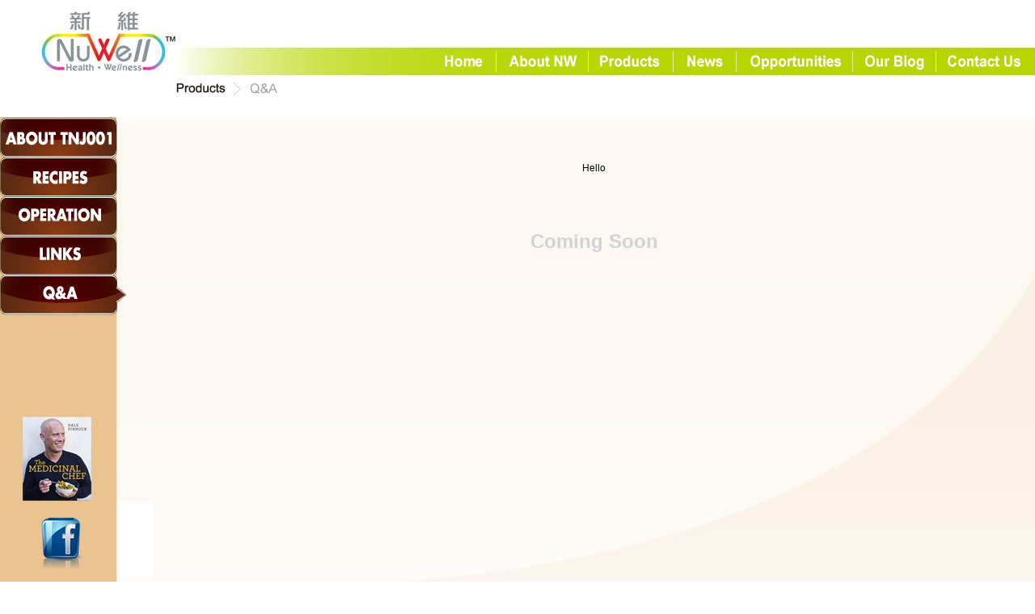

--- FILE ---
content_type: text/html
request_url: http://nuwell.net/tnj001_qa.php
body_size: 12161
content:
<!DOCTYPE html PUBLIC "-//W3C//DTD XHTML 1.0 Transitional//EN" "http://www.w3.org/TR/xhtml1/DTD/xhtml1-transitional.dtd">
<html xmlns="http://www.w3.org/1999/xhtml">
<head>
<title>NuWell - Health．Wellness</title>

<!--<LINK REL="SHORTCUT ICON" HREF="favicon.ico" type="image/x-icon">-->
<meta http-equiv="Content-Type" content="text/html; charset=utf-8" />
<!--<meta name="description" content="">-->
<!--<meta name="keywords" content="">-->

<link href='main.css' rel='stylesheet' type='text/css'>
<link href='ie.css' rel='stylesheet' type='text/css'>
<link href='webkit.css' rel='stylesheet' type='text/css'>
<link href='gecko.css' rel='stylesheet' type='text/css'>

<style type="text/css">
</style>

<script type="text/javascript">
function MM_findObj(n, d) { //v4.01
  var p,i,x;  if(!d) d=document; if((p=n.indexOf("?"))>0&&parent.frames.length) {
    d=parent.frames[n.substring(p+1)].document; n=n.substring(0,p);}
  if(!(x=d[n])&&d.all) x=d.all[n]; for (i=0;!x&&i<d.forms.length;i++) x=d.forms[i][n];
  for(i=0;!x&&d.layers&&i<d.layers.length;i++) x=MM_findObj(n,d.layers[i].document);
  if(!x && d.getElementById) x=d.getElementById(n); return x;
}
function MM_swapImage() { //v3.0
  var i,j=0,x,a=MM_swapImage.arguments; document.MM_sr=new Array; for(i=0;i<(a.length-2);i+=3)
   if ((x=MM_findObj(a[i]))!=null){document.MM_sr[j++]=x; if(!x.oSrc) x.oSrc=x.src; x.src=a[i+2];}
}
function MM_swapImgRestore() { //v3.0
  var i,x,a=document.MM_sr; for(i=0;a&&i<a.length&&(x=a[i])&&x.oSrc;i++) x.src=x.oSrc;
}

function MM_preloadImages() { //v3.0
  var d=document; if(d.images){ if(!d.MM_p) d.MM_p=new Array();
    var i,j=d.MM_p.length,a=MM_preloadImages.arguments; for(i=0; i<a.length; i++)
    if (a[i].indexOf("#")!=0){ d.MM_p[j]=new Image; d.MM_p[j++].src=a[i];}}
}
</script>

</head>

<body onload="MM_preloadImages('images/menu_fw_r1_c1_f2.png','images/menu_fw_r1_c3_f2.png','images/menu_fw_r1_c5_f2.png','images/menu_fw_r1_c7_f2.png','images/menu_fw_r1_c9_f2.png','images/menu_fw_r1_c11_f2.png','images/menu_fw_r1_c13_f2.png','images/dropmenu_fw_r1_c1_f2.jpg','images/dropmenu_fw_r3_c1_f2.jpg');">
<div class="bg">
<div class="top" align="right">
<div class="login"><img src="images/login.jpg" /></div>

<table class="menu" border="0" cellpadding="0" cellspacing="0" width="778">
<!-- fwtable fwsrc="menu_fw.png" fwpage="頁面 1" fwbase="menu_fw.png" fwstyle="Dreamweaver" fwdocid = "1768991810" fwnested="1" -->
  <tr>
   <td><img name="menu_fw_r1_c1" src="images/menu_fw_r1_c1.png" width="30" height="34" border="0" id="menu_fw_r1_c1" alt="" /></td>
   <td><a href="index.html" onmouseout="MM_swapImgRestore();" onmouseover="MM_swapImage('menu_fw_r1_c2','','images/menu_fw_r1_c2_f2.png',1);"><img name="menu_fw_r1_c2" src="images/menu_fw_r1_c2.png" width="81" height="34" border="0" id="menu_fw_r1_c2" alt="" /></a></td>
   <td><img name="menu_fw_r1_c3" src="images/menu_fw_r1_c3.png" width="1" height="34" border="0" id="menu_fw_r1_c3" alt="" /></td>
   <td><a href="about.html" onmouseout="MM_swapImgRestore();" onmouseover="MM_swapImage('menu_fw_r1_c4','','images/menu_fw_r1_c4_f2.png',1);"><img name="menu_fw_r1_c4" src="images/menu_fw_r1_c4.png" width="113" height="34" border="0" id="menu_fw_r1_c4" alt="" /></a></td>
   <td><img name="menu_fw_r1_c5" src="images/menu_fw_r1_c5.png" width="1" height="34" border="0" id="menu_fw_r1_c5" alt="" /></td>
   <td>
<ul id="navlist">
<li><a href="fb002.html" onmouseout="MM_swapImgRestore();" onmouseover="MM_swapImage('menu_fw_r1_c6','','images/menu_fw_r1_c6_f2.png',1);"><img name="menu_fw_r1_c6" src="images/menu_fw_r1_c6.png" width="104" height="34" border="0" id="menu_fw_r1_c6" alt="" /></a>
	<ul class="l2">
		<li>
<table border="0" cellpadding="0" cellspacing="0" width="99">
<!-- fwtable fwsrc="dropmenu_fw.png" fwpage="頁面 1" fwbase="dropmenu_fw.jpg" fwstyle="Dreamweaver" fwdocid = "1861062625" fwnested="1" -->
  <tr>
   <td><a href="fb002.html" onmouseout="MM_swapImgRestore();" onmouseover="MM_swapImage('dropmenu_fw_r1_c1','','images/dropmenu_fw_r1_c1_f2.jpg',1);"><img name="dropmenu_fw_r1_c1" src="images/dropmenu_fw_r1_c1.jpg" width="99" height="25" border="0" id="dropmenu_fw_r1_c1" alt="" /></a></td>
  </tr>
  <tr>
   <td><img name="dropmenu_fw_r2_c1" src="images/dropmenu_fw_r2_c1.jpg" width="99" height="1" border="0" id="dropmenu_fw_r2_c1" alt="" /></td>
  </tr>
  <tr>
   <td><a href="tnj001.html" onmouseout="MM_swapImgRestore();" onmouseover="MM_swapImage('dropmenu_fw_r3_c1','','images/dropmenu_fw_r3_c1_f2.jpg',1);"><img name="dropmenu_fw_r3_c1" src="images/dropmenu_fw_r3_c1.jpg" width="99" height="29" border="0" id="dropmenu_fw_r3_c1" alt="" /></a></td>
  </tr>
</table>
		</li>
	</ul>
</li>
</ul>
   </td>
   <td><img name="menu_fw_r1_c7" src="images/menu_fw_r1_c7.png" width="1" height="34" border="0" id="menu_fw_r1_c7" alt="" /></td>
   <td><a href="news.php" onmouseout="MM_swapImgRestore();" onmouseover="MM_swapImage('menu_fw_r1_c8','','images/menu_fw_r1_c8_f2.png',1);"><img name="menu_fw_r1_c8" src="images/menu_fw_r1_c8.png" width="77" height="34" border="0" id="menu_fw_r1_c8" alt="" /></a></td>
   <td><img name="menu_fw_r1_c9" src="images/menu_fw_r1_c9.png" width="1" height="34" border="0" id="menu_fw_r1_c9" alt="" /></td>
   <td><a href="bus.html" onmouseout="MM_swapImgRestore();" onmouseover="MM_swapImage('menu_fw_r1_c10','','images/menu_fw_r1_c10_f2.png',1);"><img name="menu_fw_r1_c10" src="images/menu_fw_r1_c10.png" width="143" height="34" border="0" id="menu_fw_r1_c10" alt="" /></a></td>
   <td><img name="menu_fw_r1_c11" src="images/menu_fw_r1_c11.png" width="1" height="34" border="0" id="menu_fw_r1_c11" alt="" /></td>
   <td><a href="http://www.nuwell.net/discuz" target="_blank" onmouseout="MM_swapImgRestore();" onmouseover="MM_swapImage('menu_fw_r1_c12','','images/menu_fw_r1_c12_f2.png',1);"><img name="menu_fw_r1_c12" src="images/menu_fw_r1_c12.png" width="102" height="34" border="0" id="menu_fw_r1_c12" alt="" /></a></td>
   <td><img name="menu_fw_r1_c13" src="images/menu_fw_r1_c13.png" width="1" height="34" border="0" id="menu_fw_r1_c13" alt="" /></td>
   <td><a href="contact.php" onmouseout="MM_swapImgRestore();" onmouseover="MM_swapImage('menu_fw_r1_c14','','images/menu_fw_r1_c14_f2.png',1);"><img name="menu_fw_r1_c14" src="images/menu_fw_r1_c14.png" width="122" height="34" border="0" id="menu_fw_r1_c14" alt="" /></a></td>
  </tr>
</table>

</div>
<div class="title">
<table border="0" cellpadding="0" cellspacing="0" width="1000">
<!-- fwtable fwsrc="title_qa_fw.png" fwpage="頁面 1" fwbase="title_qa_fw.jpg" fwstyle="Dreamweaver" fwdocid = "64327764" fwnested="1" -->
  <tr>
   <td rowspan="2"><img name="title_qa_fw_r1_c1" src="images/title_qa_fw_r1_c1.jpg" width="303" height="49" border="0" id="title_qa_fw_r1_c1" alt="" /></td>
   <td><a href="javascript:;" onmouseout="MM_swapImgRestore();" onmouseover="MM_swapImage('title_qa_fw_r1_c2','','images/title_qa_fw_r1_c2_f2.jpg',1);"><img name="title_qa_fw_r1_c2" src="images/title_qa_fw_r1_c2_f2.jpg" width="65" height="25" border="0" id="title_qa_fw_r1_c2" alt="" /></a></td>
   <td rowspan="2"><img name="title_qa_fw_r1_c3" src="images/title_qa_fw_r1_c3.jpg" width="632" height="49" border="0" id="title_qa_fw_r1_c3" alt="" /></td>
  </tr>
  <tr>
   <td><img name="title_qa_fw_r2_c2" src="images/title_qa_fw_r2_c2.jpg" width="65" height="24" border="0" id="title_qa_fw_r2_c2" alt="" /></td>
  </tr>
</table>
</div>

<div align="center">
<div class="prod" align="center">
<table class="prodtb" border="0" cellpadding="0" cellspacing="0"><tr>
<td class="l tnj001" align="left" valign="top">
<table border="0" cellpadding="0" cellspacing="0" width="189">
<!-- fwtable fwsrc="prodmenu_tnj001_fw.png" fwpage="頁面 1" fwbase="prodmenu_tnj001_fw.png" fwstyle="Dreamweaver" fwdocid = "2135516502" fwnested="1" -->
  <tr>
   <td><a href="tnj001_about.html" onmouseout="MM_swapImgRestore();" onmouseover="MM_swapImage('prodmenu_tnj001_fw_r1_c1','','images/prodmenu_tnj001_fw_r1_c1_f2.png',1);"><img name="prodmenu_tnj001_fw_r1_c1" src="images/prodmenu_tnj001_fw_r1_c1.png" width="189" height="49" border="0" id="prodmenu_tnj001_fw_r1_c1" alt="" /></a></td>
  </tr>
  <tr>
   <td><a href="tnj001_recipe.html" onmouseout="MM_swapImgRestore();" onmouseover="MM_swapImage('prodmenu_tnj001_fw_r2_c1','','images/prodmenu_tnj001_fw_r2_c1_f2.png',1);"><img name="prodmenu_tnj001_fw_r2_c1" src="images/prodmenu_tnj001_fw_r2_c1.png" width="189" height="49" border="0" id="prodmenu_tnj001_fw_r2_c1" alt="" /></a></td>
  </tr>
  <tr>
   <td><a href="tnj001_operation.html" onmouseout="MM_swapImgRestore();" onmouseover="MM_swapImage('prodmenu_tnj001_fw_r3_c1','','images/prodmenu_tnj001_fw_r3_c1_f2.png',1);"><img name="prodmenu_tnj001_fw_r3_c1" src="images/prodmenu_tnj001_fw_r3_c1.png" width="189" height="49" border="0" id="prodmenu_tnj001_fw_r3_c1" alt="" /></a></td>
  </tr>
  <tr>
   <td><a href="tnj001_reflink.html" onmouseout="MM_swapImgRestore();" onmouseover="MM_swapImage('prodmenu_tnj001_fw_r4_c1','','images/prodmenu_tnj001_fw_r4_c1_f2.png',1);"><img name="prodmenu_tnj001_fw_r4_c1" src="images/prodmenu_tnj001_fw_r4_c1.png" width="189" height="49" border="0" id="prodmenu_tnj001_fw_r4_c1" alt="" /></a></td>
  </tr>
  <tr>
   <td><a href="tnj001_qa.php" onmouseout="MM_swapImgRestore();" onmouseover="MM_swapImage('prodmenu_tnj001_fw_r5_c1','','images/prodmenu_tnj001_fw_r5_c1_f2.png',1);"><img name="prodmenu_tnj001_fw_r5_c1" src="images/prodmenu_tnj001_fw_r5_c1_f2.png" width="189" height="49" border="0" id="prodmenu_tnj001_fw_r5_c1" alt="" /></a></td>
  </tr>
  <tr>
   <td><img name="prodmenu_tnj001_fw_r6_c1" src="images/prodmenu_tnj001_fw_r6_c1.png" width="189" height="125" border="0" id="prodmenu_tnj001_fw_r6_c1" alt="" /></td>
  </tr>
  <tr>
   <td><a href="http://www.dalepinnock.com/" target="_blank"><img name="prodmenu_tnj001_fw_r7_c1" src="images/prodmenu_tnj001_fw_r7_c1.png" width="189" height="105" border="0" id="prodmenu_tnj001_fw_r7_c1" alt="" /></a></td>
  </tr>
  <tr>
   <td><a href="http://www.facebook.com/pages/The-Nutty-Juicer/175064275972549" target="_blank"><img name="prodmenu_tnj001_fw_r8_c1" src="images/prodmenu_tnj001_fw_r8_c1.png" width="189" height="95" border="0" id="prodmenu_tnj001_fw_r8_c1" alt="" /></a></td>
  </tr>
  <tr>
   <td><img name="prodmenu_tnj001_fw_r9_c1" src="images/prodmenu_tnj001_fw_r9_c1.png" width="189" height="40" border="0" id="prodmenu_tnj001_fw_r9_c1" alt="" /></td>
  </tr>
</table>
</td>
<td class="r tnj001" align="center" valign="top">







<br />
<br />
<br />
<br />
Hello<br />
<br />
<br />
<br />
<br />
<div style="text-align: center;">
	<br />
	<span style="color: rgb(211, 211, 211);"><span style="font-size: 24px;"><strong>Coming Soon</strong></span></span></div>
<!--<img src="coming.png" />-->








</td>
</tr></table>
</div>
</div>

<div class="footer" align="center">
<table width="1000" border="0" cellpadding="0" cellspacing="0"><tr>
<td align="left">
<table border="0" cellpadding="0" cellspacing="0" width="125" style="margin-left:30px;">
<!-- fwtable fwsrc="footerbtn_fw.png" fwpage="頁面 1" fwbase="footerbtn_fw.jpg" fwstyle="Dreamweaver" fwdocid = "319227497" fwnested="1" -->
  <tr>
   <td><div style="height:115px;overflow:hidden;">&nbsp;</div><!--<a href="javascript:;"><img name="footerbtn_fw_r1_c1" src="images/footerbtn_fw_r1_c1.jpg" width="64" height="115" border="0" id="footerbtn_fw_r1_c1" alt="" /></a>--></td>
   <td><!--<a href="http://www.facebook.com/pages/Nuwell-Health-Wellness-Ltd/291399504314696?skip_nax_wizard=true" target="_blank"><img name="footerbtn_fw_r1_c2" src="images/footerbtn_fw_r1_c2.jpg" width="61" height="115" border="0" id="footerbtn_fw_r1_c2" alt="" /></a>--></td>
  </tr>
</table>
</td>
<td align="right">
<span class="b">Copyright &copy; 2012 Nuwell Health & Wellness Ltd.</span>
&nbsp;&nbsp;&nbsp;&nbsp;&nbsp;&nbsp;&nbsp;&nbsp;
</td>
</tr></table>
</div>












</div>
</body>
</html>








--- FILE ---
content_type: text/css
request_url: http://nuwell.net/main.css
body_size: 2677
content:
@charset "utf-8";



@import url('css/base.css');
@import url('css/text.css');
@import url('css/hover.css');
@import url('css/block.css');
@import url('css/border.css');
@import url('css/bg.css');
@import url('css/alpha.css');
@import url('css/anchor.css');
@import url('css/img.css');
@import url('css/list.css');
@import url('css/btn.css');
@import url('css/sep.css');
@import url('css/dropmenu.css');




/*body{
}*/
div.bg{
	width:100%;
	background-color:#d6ea7f;
}
div.top{
	width:100%;
	height:96px;
	background-image:url('images/top.jpg');
	background-position:left top;
	background-repeat:no-repeat;
	/*overflow:hidden;*/
}
div.top table.menu{
	/*margin:58px 50px 0px 0px;*/
/*border:solid 1px red;*/
}
div.top div.login{
	margin:0px 70px 0px 0px;
}
div.title{
	height:49px;
	background-color:#ffffff;
	overflow:hidden;
}
div.plain{
	width:80%;
	background-color:#FFF;
}
div.plain div.inn{
	width:80%;
	min-height:430px;
}
div.prod{
	width:100%;
	height:610px;
}
div.prod table.prodtb{
	width:100%;
	height:100%;
}
div.prod table.prodtb td.l{
	width:189px;
	background-repeat:repeat-x;
}
div.prod table.prodtb td.fb002{
	background-image:url('images/prodbgleft_fb002.jpg');
}
div.prod table.prodtb td.tnj001{
	background-image:url('images/prodbgleft_tnj001.jpg');
}
div.prod table.prodtb td.r{
	width:auto;
	background-position:right;
}
div.prod table.prodtb td.fb002{
	background-image:url('images/prodbg_fb002.jpg');
}
div.prod table.prodtb td.tnj001{
	background-image:url('images/prodbg_tnj001.jpg');
}
div.contactform{
	width:100%;
}
div.contactform div.h{
	width:100%;
	height:36px;
	overflow:hidden;
}
div.contactform div.inn{
	width:100%;
	border-top:0px;
	border-left:solid 1px #f0f0ef;
	border-right:solid 1px #f0f0ef;
	border-bottom:solid 1px #f0f0ef;
}
div.contactform div.inn div.innn{
	width:100%;
	padding:30px;
	
}
div.contactform div.inn div.tb{
	width:93%;
	background-color:#f3f4f3;
	padding:20px 0px 20px 0px;
}
div.footer{
	height:115px;
	color:#ffffff;
	background:url('images/footerbg.jpg') left top repeat-x;
	overflow:hidden;
}
.navpages{
	font-size:12px;
	font-weight:bold;
	color:#cccccc;
}
.navpages span{
	letter-spacing:5px;
}
.navpages a{
	font-size:12px;
	font-weight:bold;
	color:#888888;
	text-decoration:none;
}
.newsdate{
	font-size:11px;
	color:#cccccc;
}
.newstitle, .newstitle a{
	font-size:15px;
	color:#07408f;
	font-weight:bold;
}
.bglogo{
	background-image:url('images/bglogo.jpg');
	background-position:center top;
	background-repeat:repeat-y;
}
.minh{
	min-height:400px;
}





--- FILE ---
content_type: text/css
request_url: http://nuwell.net/ie.css
body_size: 223
content:
@charset "utf-8";





/* ie6 only */
/*
* html #div { 
    height: 300px;
}
*/

/* ie7 only */
/*
*+html #div { 
    height: 300px;
}
*/

/* ie8 only */
/*
#div {
  height: 300px\0/;
}
*/






--- FILE ---
content_type: text/css
request_url: http://nuwell.net/webkit.css
body_size: 345
content:
@charset "utf-8";




/* webkit based browser only (safari / chrome) */
/*
@media screen and (-webkit-min-device-pixel-ratio:0) {
      #nav-wrap li a, #nav-wrap ul li li a { padding:0 12px; }
      #nav-wrap ul li:hover ul { width:146px; }
      
}
*/


/*\*/
/*
html>body*.yourclass {
padding:6px;font-size:13px;
}
*/
/**/

--- FILE ---
content_type: text/css
request_url: http://nuwell.net/gecko.css
body_size: 134
content:
@charset "utf-8";





/* gecko based browser only (firefox) */
/*
@-moz-document url-prefix() { 
p{
color: red;
}
}
*/


--- FILE ---
content_type: text/css
request_url: http://nuwell.net/css/base.css
body_size: 1183
content:
@charset "utf-8";





html {
	height:100%;
	font-family:'Tahoma','Verdana','Arial','sans-serif';
	font-size:12px;
}

body {
	height:100%;
	font-family:'Tahoma','Verdana','Arial','sans-serif';
	font-size:12px;
	margin:0px;
	padding:0px;
}





/*
img {
}
*/
a img {
	border:none;
}

a {
	font-family:'Tahoma','Verdana','Arial','sans-serif';
	font-size:12px;
}
a:hover {
	font-family:'Tahoma','Verdana','Arial','sans-serif';
	font-size:12px;
}
a:active{
	outline: none;
	-moz-outline-style: none;
}
a:focus{
	outline: none;
	-moz-outline-style: none;
}





/*
table {
}
*/
/*
td {
}
*/

/*
p {
	margin:0px;
	padding:0px;
}
*/

/*
iframe {
	background-color:#ffffff;
}
*/





form {
	margin:0px;
	padding:0px;
}

input[type="text"] {
	font-family:'Tahoma','Verdana','Arial','sans-serif';
	font-size:12px;
}

input[type="button"] {
	font-family:'Tahoma','Verdana','Arial','sans-serif';
	font-size:12px;
}

select {
	font-family:'Tahoma','Verdana','Arial','sans-serif';
	font-size:12px;
}

textarea {
	font-family:'Tahoma','Verdana','Arial','sans-serif';
	font-size:12px;
}






--- FILE ---
content_type: text/css
request_url: http://nuwell.net/css/text.css
body_size: 3302
content:
@charset "utf-8";





.arial{
	font-family:Arial, Helvetica, sans-serif;
}
.century{
	font-family:"Century Gothic", Helvetica, sans-serif;
}
.helvetica{
	font-family:Helvetica, Arial, sans-serif;
}
.impact{
	font-family:Impact, Arial, Helvetica, sans-serif;
}





.s8{
	font-size:8px;
}
.s9{
	font-size:9px;
}
.s10{
	font-size:10px;
}
.s11{
	font-size:11px;
}
.s12{
	font-size:12px;
}
.s13{
	font-size:13px;
}
.s14{
	font-size:14px;
}
.s15{
	font-size:15px;
}
.s16{
	font-size:16px;
}
.s17{
	font-size:17px;
}
.s18{
	font-size:18px;
}
.s19{
	font-size:19px;
}
.s20{
	font-size:20px;
}
.s21{
	font-size:21px;
}
.s22{
	font-size:22px;
}
.s23{
	font-size:23px;
}
.s24{
	font-size:24px;
}
.s25{
	font-size:25px;
}
.s26{
	font-size:26px;
}
.s27{
	font-size:27px;
}
.s28{
	font-size:28px;
}
.s29{
	font-size:29px;
}
.s30{
	font-size:30px;
}





.black{
	color:#000000;
}
.white{
	color:#ffffff;
}
.grey1{
	color:#7e7e7e;
}
.red1{
	color:#ff0000;
}
.pink1{
	color:#ff00e4;
}
.orange1{
	color:#ff7e00;
}
.yellow1{
	color:#fffc00;
}
.green1{
	color:#00ff00;
}
.blue1{
	color:#0000ff;
}
.purple1{
	color:#7e00ff;
}





.b{
	font-weight:bold;
}
.i{
	font-style:italic;
}
.u{
	text-decoration:underline;
}
.midline{
	text-decoration:line-through;
}
.nodecor{
	text-decoration:none;
}
.capword{
	text-transform:capitalize;
}
.ucase{
	text-transform:uppercase;
}
.lcase{
	text-transform:lowercase;
}





.lspc1{
	letter-spacing:1px;
}
.lspc2{
	letter-spacing:2px;
}
.lspc3{
	letter-spacing:3px;
}
.wspc1{
	word-spacing:1px;
}
.wspc2{
	word-spacing:2px;
}
.wspc3{
	word-spacing:3px;
}
.lnht22{
	line-height:22px;
}
.lnht23{
	line-height:23px;
}
.lnht24{
	line-height:24px;
}







.toline1{
	text-shadow:
	-1px -1px 0 #000000,  
	1px -1px 0 #000000,
	-1px 1px 0 #000000,
	1px 1px 0 #000000;
	filter: 
	progid:DXImageTransform.Microsoft.dropshadow(color=#000000,offX=1,offY=1) 
	progid:DXImageTransform.Microsoft.dropshadow(color=#000000,offX=-1,offY=1) 
	progid:DXImageTransform.Microsoft.dropshadow(color=#000000,offX=1,offY=-1) 
	progid:DXImageTransform.Microsoft.dropshadow(color=#000000,offX=-1,offY=-1);
	display:inline-block;
}
.tsd1{
	text-shadow:
	2px 2px 2px #000;
	filter: 
	progid:DXImageTransform.Microsoft.Shadow(direction=135,strength=2,color=000000);
	display:inline-block;

}
.tolinesd1{
	text-shadow:
	-1px -1px 0 #000000,  
	1px -1px 0 #000000,
	-1px 1px 0 #000000,
	1px 1px 0 #000000,
	2px 2px 2px #000;
	filter: 
	progid:DXImageTransform.Microsoft.dropshadow(color=#000000,offX=1,offY=1) 
	progid:DXImageTransform.Microsoft.dropshadow(color=#000000,offX=-1,offY=1) 
	progid:DXImageTransform.Microsoft.dropshadow(color=#000000,offX=1,offY=-1) 
	progid:DXImageTransform.Microsoft.dropshadow(color=#000000,offX=-1,offY=-1)
	progid:DXImageTransform.Microsoft.Shadow(direction=135,strength=2,color=000000);
	display:inline-block;
}







.jtf{ /* to be given to block container element */
	text-align:justify;
	text-justify:inter-ideograph;
}
.txtwrap{ /* to be given to block container element */
	word-wrap:break-word;
	overflow:hidden;
}






--- FILE ---
content_type: text/css
request_url: http://nuwell.net/css/hover.css
body_size: 1712
content:
@charset "utf-8";





.hovarial:hover{
	font-family:Arial, Helvetica, sans-serif;
}
.hovcentury:hover{
	font-family:"Century Gothic", Helvetica, sans-serif;
}
.hovhelvetica:hover{
	font-family:Helvetica, Arial, sans-serif;
}
.hovimpact:hover{
	font-family:Impact, Arial, Helvetica, sans-serif;
}





.hovs10:hover{
	font-size:10px;
}
.hovs11:hover{
	font-size:11px;
}
.hovs12:hover{
	font-size:12px;
}
.hovs13:hover{
	font-size:13px;
}
.hovs14:hover{
	font-size:14px;
}
.hovs15:hover{
	font-size:15px;
}
.hovs16:hover{
	font-size:16px;
}
.hovs17:hover{
	font-size:17px;
}
.hovs18:hover{
	font-size:18px;
}
.hovs19:hover{
	font-size:19px;
}
.hovs20:hover{
	font-size:20px;
}
.hovs21:hover{
	font-size:21px;
}
.hovs22:hover{
	font-size:22px;
}
.hovs23:hover{
	font-size:23px;
}
.hovs24:hover{
	font-size:24px;
}





.hovb:hover{
	font-weight:bold;
}
.hovi:hover{
	font-style:italic;
}
.hovu:hover{
	text-decoration:underline;
}
.hovmidline:hover{
	text-decoration:line-through;
}
.hovnodecor:hover{
	text-decoration:none;
}
.hovcapword:hover{
	text-transform:capitalize;
}
.hovucase:hover{
	text-transform:uppercase;
}
.hovlcase:hover{
	text-transform:lowercase;
}





.hovblack:hover{
	color:#000000;
}
.hovred1:hover{
	color:#ff0000;
}
.hovpink1:hover{
	color:#ff00e4;
}
.hovorange1:hover{
	color:#ff7e00;
}
.hovyellow1:hover{
	color:#fffc00;
}
.hovgreen1:hover{
	color:#00ff00;
}
.hovblue1:hover{
	color:#0000ff;
}
.hovpurple1:hover{
	color:#7e00ff;
}





.hovtxtwrap:hover{ /* to be given to block container element */
	word-wrap:break-word;
	overflow:hidden;
}






--- FILE ---
content_type: text/css
request_url: http://nuwell.net/css/block.css
body_size: 3376
content:
@charset "utf-8";





.marg5{
	margin:5px;
}
.marg10{
	margin:10px;
}
.marg15{
	margin:15px;
}
.marg20{
	margin:20px;
}
.marg25{
	margin:25px;
}
.marg30{
	margin:30px;
}





/* top and bottom */
.margtb5{
	margin:5px 0px;
}
.margtb10{
	margin:10px 0px;
}
.margtb15{
	margin:15px 0px;
}
.margtb20{
	margin:20px 0px;
}
.margtb25{
	margin:25px 0px;
}
.margtb30{
	margin:30px 0px;
}





/* left and right */
.marglr5{
	margin:0px 5px;
}
.marglr10{
	margin:0px 10px;
}
.marglr15{
	margin:0px 15px;
}
.marglr20{
	margin:0px 20px;
}
.marglr25{
	margin:0px 25px;
}
.marglr30{
	margin:0px 30px;
}




/* top */
.margt5{
	margin-top:5px;
}
.margt10{
	margin-top:10px;
}
.margt15{
	margin-top:15px;
}
.margt20{
	margin-top:20px;
}
.margt25{
	margin-top:25px;
}
.margt30{
	margin-top:30px;
}





/* bottom */
.margb5{
	margin-bottom:5px;
}
.margb10{
	margin-bottom:10px;
}
.margb15{
	margin-bottom:15px;
}
.margb20{
	margin-bottom:20px;
}
.margb25{
	margin-bottom:25px;
}
.margb30{
	margin-bottom:30px;
}





/* left */
.margl5{
	margin-left:5px;
}
.margl10{
	margin-left:10px;
}
.margl15{
	margin-left:15px;
}
.margl20{
	margin-left:20px;
}
.margl25{
	margin-left:25px;
}
.margl30{
	margin-left:30px;
}






/* right */
.margr5{
	margin-right:5px;
}
.margr10{
	margin-right:10px;
}
.margr15{
	margin-right:15px;
}
.margr20{
	margin-right:20px;
}
.margr25{
	margin-right:25px;
}
.margr30{
	margin-right:30px;
}






.pad5{
	padding:5px;
}
.pad10{
	padding:10px;
}
.pad15{
	padding:15px;
}
.pad20{
	padding:20px;
}
.pad25{
	padding:25px;
}
.pad30{
	padding:30px;
}





/* top and bottom */
.padtb5{
	padding:5px 0px;
}
.padtb10{
	padding:10px 0px;
}
.padtb15{
	padding:15px 0px;
}
.padtb20{
	padding:20px 0px;
}
.padtb25{
	padding:25px 0px;
}
.padtb30{
	padding:30px 0px;
}





/* left and right */
.padlr5{
	padding:0px 5px;
}
.padlr10{
	padding:0px 10px;
}
.padlr15{
	padding:0px 15px;
}
.padlr20{
	padding:0px 20px;
}
.padlr25{
	padding:0px 25px;
}
.padlr30{
	padding:0px 30px;
}





/* top */
.padt5{
	padding-top:5px;
}
.padt10{
	padding-top:10px;
}
.padt15{
	padding-top:15px;
}
.padt20{
	padding-top:20px;
}
.padt25{
	padding-top:25px;
}
.padt30{
	padding-top:30px;
}





/* bottom */
.padb5{
	padding-bottom:5px;
}
.padb10{
	padding-bottom:10px;
}
.padb15{
	padding-bottom:15px;
}
.padb20{
	padding-bottom:20px;
}
.padb25{
	padding-bottom:25px;
}
.padb30{
	padding-bottom:30px;
}





/* left */
.padl5{
	padding-left:5px;
}
.padl10{
	padding-left:10px;
}
.padl15{
	padding-left:15px;
}
.padl20{
	padding-left:20px;
}
.padl25{
	padding-left:25px;
}
.padl30{
	padding-left:30px;
}






/* right */
.padr5{
	padding-right:5px;
}
.padr10{
	padding-right:10px;
}
.padr15{
	padding-right:15px;
}
.padr20{
	padding-right:20px;
}
.padr25{
	padding-right:25px;
}
.padr30{
	padding-right:30px;
}





.inline{
	display:inline;
}
.block{
	display:block;
}
.dispnone{
	display:none;
}





.fltl{
	float:left;
}
.fltr{
	float:right;
}
.clrl{
	clear:left;
}
.clrr{
	clear:right;
}
.clr{
	clear:both;
}






--- FILE ---
content_type: text/css
request_url: http://nuwell.net/css/border.css
body_size: 832
content:
@charset "utf-8";




.bordsolid{
	border-style:solid;
}
.borddot{
	border-style:dotted;
}
.borddash{
	border-style:dashed;
}





.bord1{
	border-width:1px;
}
.bord2{
	border-width:2px;
}
.bord3{
	border-width:3px;
}
.bord4{
	border-width:4px;
}
.bord5{
	border-width:5px;
}





.bordblack{
	border-color:#000000;
}
.bordred1{
	border-color:#ff0000;
}
.bordpink1{
	border-color:#ff00e4;
}
.bordorange1{
	border-color:#ff7e00;
}
.bordyellow1{
	border-color:#fffc00;
}
.bordgreen1{
	border-color:#00ff00;
}
.bordblue1{
	border-color:#0000ff;
}
.bordpurple1{
	border-color:#7e00ff;
}





.bordspc0{
	border-spacing:0px;
}
.bordspc1{
	border-spacing:1px;
}





.bordcol{
	border-collapse:collapse;
}
.bordsep{
	border-collapse:separate;
}






--- FILE ---
content_type: text/css
request_url: http://nuwell.net/css/bg.css
body_size: 1044
content:
@charset "utf-8";





.bgblack{
	background-color:#000000;
}
.bgred1{
	background-color:#ff0000;
}
.bgpink1{
	background-color:#ff00e4;
}
.bgorange1{
	background-color:#ff7e00;
}
.bgyellow1{
	background-color:#fffc00;
}
.bggreen1{
	background-color:#00ff00;
}
.bgblue1{
	background-color:#0000ff;
}
.bgpurple1{
	background-color:#7e00ff;
}





.bgt{
	background-position:top;
}
.bgb{
	background-position:bottom;
}
.bgl{
	background-position:left;
}
.bgr{
	background-position:right;
}
.bglt{
	background-position:left top;
}
.bglb{
	background-position:left bottom;
}
.bglc{
	background-position:left center;
}
.bgrt{
	background-position:right top;
}
.bgrb{
	background-position:right bottom;
}
.bgrc{
	background-position:right center;
}
.bgc{
	background-position:center center;
}





.bgnorep{
	background-repeat:no-repeat;
}
.bgrep{
	background-repeat:repeat;
}
.bgrepx{
	background-repeat:repeat-x;
}
.bgrepy{
	background-repeat:repeat-y;
}






--- FILE ---
content_type: text/css
request_url: http://nuwell.net/css/alpha.css
body_size: 2514
content:
@charset "utf-8";





.alpha20{
	/* Required for IE 5, 6, 7 */
	/* ...or something to trigger hasLayout, like zoom: 1; */
	/*width: 100%; */
	/* Theoretically for IE 8 & 9 (more valid) */
	/* ...but not required as filter works too */
	/* should come BEFORE filter */
	-ms-filter:"progid:DXImageTransform.Microsoft.Alpha(Opacity=20)";
	/* This works in IE 8 & 9 too */
	/* ... but also 5, 6, 7 */
	filter: alpha(opacity=20);
	/* Older than Firefox 0.9 */
	-moz-opacity:0.2;
	/* Safari 1.x (pre WebKit!) */
	-khtml-opacity: 0.2;
	/* Modern!
	/* Firefox 0.9+, Safari 2?, Chrome any?
	/* Opera 9+, IE 9+ */
	opacity: 0.2;
}
.alpha50{
	/* Required for IE 5, 6, 7 */
	/* ...or something to trigger hasLayout, like zoom: 1; */
	/*width: 100%; */
	/* Theoretically for IE 8 & 9 (more valid) */
	/* ...but not required as filter works too */
	/* should come BEFORE filter */
	-ms-filter:"progid:DXImageTransform.Microsoft.Alpha(Opacity=50)";
	/* This works in IE 8 & 9 too */
	/* ... but also 5, 6, 7 */
	filter: alpha(opacity=50);
	/* Older than Firefox 0.9 */
	-moz-opacity:0.5;
	/* Safari 1.x (pre WebKit!) */
	-khtml-opacity: 0.5;
	/* Modern!
	/* Firefox 0.9+, Safari 2?, Chrome any?
	/* Opera 9+, IE 9+ */
	opacity: 0.5;
}
.alpha70{
	/* Required for IE 5, 6, 7 */
	/* ...or something to trigger hasLayout, like zoom: 1; */
	/*width: 100%; */
	/* Theoretically for IE 8 & 9 (more valid) */
	/* ...but not required as filter works too */
	/* should come BEFORE filter */
	-ms-filter:"progid:DXImageTransform.Microsoft.Alpha(Opacity=70)";
	/* This works in IE 8 & 9 too */
	/* ... but also 5, 6, 7 */
	filter: alpha(opacity=70);
	/* Older than Firefox 0.9 */
	-moz-opacity:0.7;
	/* Safari 1.x (pre WebKit!) */
	-khtml-opacity: 0.7;
	/* Modern!
	/* Firefox 0.9+, Safari 2?, Chrome any?
	/* Opera 9+, IE 9+ */
	opacity: 0.7;
}
.alpha100{
	/* Required for IE 5, 6, 7 */
	/* ...or something to trigger hasLayout, like zoom: 1; */
	/*width: 100%; */
	/* Theoretically for IE 8 & 9 (more valid) */
	/* ...but not required as filter works too */
	/* should come BEFORE filter */
	-ms-filter:"progid:DXImageTransform.Microsoft.Alpha(Opacity=100)";
	/* This works in IE 8 & 9 too */
	/* ... but also 5, 6, 7 */
	filter: alpha(opacity=100);
	/* Older than Firefox 0.9 */
	-moz-opacity:1.0;
	/* Safari 1.x (pre WebKit!) */
	-khtml-opacity: 1.0;
	/* Modern!
	/* Firefox 0.9+, Safari 2?, Chrome any?
	/* Opera 9+, IE 9+ */
	opacity: 1.0;
}





--- FILE ---
content_type: text/css
request_url: http://nuwell.net/css/anchor.css
body_size: 239
content:
@charset "utf-8";





.a1{
	color:#000000;
	font:bold 13px Arial, Helvetica, sans-serif;
	text-decoration:none;
}
.a1:hover{
	color:#888888;
	font:bold 13px Arial, Helvetica, sans-serif;
	text-decoration:none;
}







--- FILE ---
content_type: text/css
request_url: http://nuwell.net/css/img.css
body_size: 391
content:
@charset "utf-8";





.imgsd1{
	-moz-box-shadow: 5px 5px 5px #ccc;
	-webkit-box-shadow: 5px 5px 5px #ccc;
	box-shadow: 5px 5px 5px #ccc;
	/* For IE 8 */
	-ms-filter:"progid:DXImageTransform.Microsoft.Shadow(Strength=6,Direction=135,Color='#aaaaaa')";
	/* For IE 5.5 - 7 */
	filter:progid:DXImageTransform.Microsoft.Shadow(Strength=6,Direction=135,Color='#aaaaaa');
}






--- FILE ---
content_type: text/css
request_url: http://nuwell.net/css/list.css
body_size: 332
content:
@charset "utf-8";





.ul1 {
	margin-left:0px;
	padding-left:0px;
	list-style: none;
}
.li1 {
	color: #003d91;
	font-size: 15px;
	font-weight: bold;
	background-image:url(../gfx/list/1/bullet.jpg);
	background-repeat:no-repeat;
	background-position:left center;
	padding-left:20px;
	margin-top:20px;
}






--- FILE ---
content_type: text/css
request_url: http://nuwell.net/css/btn.css
body_size: 285
content:
@charset "utf-8";





.btn1{
	color:#ffffff;
	background:#414141;
	font:bold 13px Arial, Helvetica, sans-serif;
	text-decoration:none;
	padding:10px 10px;
	margin:0px 5px 5px 0;
	border:1px solid #000000;
}
.btn1:hover{
	cursor:pointer;
	color:#cccccc;
}







--- FILE ---
content_type: text/css
request_url: http://nuwell.net/css/sep.css
body_size: 102
content:
@charset "utf-8";



.hr1{
	height:2px;
	overflow:hidden;
	border-top:dotted 1px #666;
}




--- FILE ---
content_type: text/css
request_url: http://nuwell.net/css/dropmenu.css
body_size: 1046
content:



/* --- base --- */

ul#navlist{
	z-index:999;
}
ul#navlist, ul#navlist ul{
	list-style-type: none;
	margin: 0px 0px 0px 0px;
	padding: 0px 0px 0px 0px;
}
ul#navlist li{
	position:relative;
	/*background-color:#fff;*/ /* required by IE7 */
}
ul#navlist a{
	display:block;
	white-space:nowrap;
	text-decoration:none;
}

/* --- top level --- */

ul#navlist li{
	color:#000000;
	/*padding: 0px 10px 0px 10px;*/
	padding: 0px 0px 0px 0px;
	float:left;
}

/* --- sub level --- */

ul#navlist ul.l2, ul#navlist ul.l3, ul#navlist ul.l4{ 
	position: absolute;
	visibility: hidden;
}
ul#navlist ul.l2{ 
	left:0px;
	top:100%;
}
ul#navlist ul.l3, ul#navlist ul.l4{ 
	left:100%;
	top:0px;
}
ul#navlist li:hover ul.l2, ul#navlist ul.l2 li:hover ul.l3, ul#navlist ul.l3 li:hover ul.l4{
	visibility:visible;
}
ul#navlist ul.l2 li, ul#navlist ul.l3 li, ul#navlist ul.l4 li{
	width:100%; /* required by IE7 */
	color:#000000;
	/*padding: 0px 10px 0px 10px;*/
	padding: 0px 0px 0px 0px;
	float:none;
}


